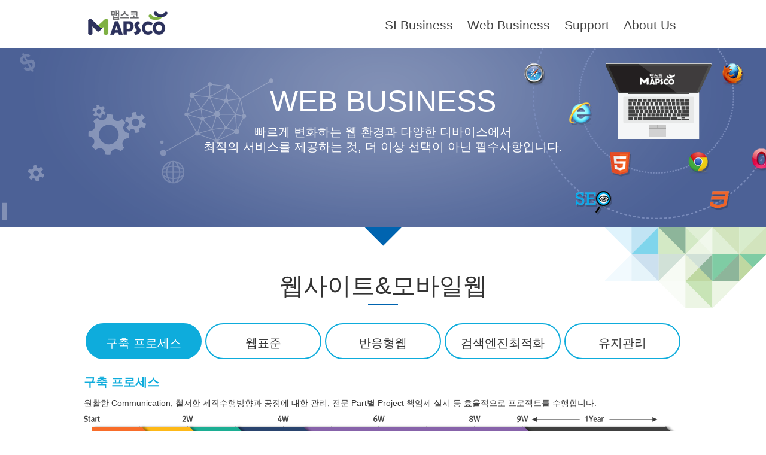

--- FILE ---
content_type: text/html;charset=utf-8
request_url: http://mapsco.kr:84/web-business.jsp
body_size: 16265
content:


<!doctype html>
<html xmlns="http://www.w3.org/1999/xhtml" lang="ko" xml:lang="ko">
<head>
    <title>Web Business | 맵스코</title>
    <meta name="description" content="맵스코는 웹표준, 반응형웹 기술을 적용한 홈페이지 구축 전문기업입니다.">
    <link rel="canonical" href="http://www.mapsco.kr/web-business.jsp">
    
    <meta name="keywords" content="전자출결, 수출지원기반활용사업, 디자인개발, 고성장기업 수출역량강화사업, 대학정보시스템, SI, ITS Framework, LMS, 전자출결, 홈페이지제작, 기업홈페이지, 반응형웹, IT컨설팅, VOC">
    
    <meta charset="utf-8">
    <meta http-equiv="X-UA-Compatible" content="IE=edge,chrome=1">
    <meta name="viewport" content="width=device-width,initial-scale=1.0,minimum-scale=1.0,maximum-scale=1.0,user-scalable=no">
    <meta name="format-detection" content="telephone=no,address=no,email=no">
    <meta property="og:type" content="website">
    <meta property="og:title" content="맵스코">
    <meta property="og:description" content="맵스코는 대학정보시스템, 전자출결, LMS, 학사,행정 등 웹표준, 반응형웹 기술을 적용한 SI시스템, 홈페이지 구축 전문기업입니다.">
    <meta property="og:image" content="http://www.mapsco.kr/images/common/h1_logo.png">
    <meta property="og:url" content="http://www.mapsco.kr">
    <link rel="shortcut icon" type="image/x-icon" href="images/common/img_logo_icon.png">
    <link rel="stylesheet" href="style.css">
    <!--[if lt IE 9]><link rel="stylesheet" href="css/ie8.css"><![endif]-->
    <script src="js/jquery.js"></script>
    <script src="js/default.js"></script>
    <script>
        if(!wcs_add) var wcs_add = {};
        wcs_add['wa'] = '794f88edf01bdc';
        wcs_do();
    </script>
</head>
<body class="web-business">
    <div id="u_skip">
    <div id="u_skip">
        <a href="#lnb"><span>메뉴 영역으로 바로가기</span></a>
        <a href="#content"><span>본문 영역으로 바로가기</span></a>
    </div></div>
    <div id="wrap">
        <header>
            <div class="header_wrap">
                <h1><a href="main.jsp" title="홈으로"><span>맵스코</span></a></h1>
                <a href="#a" class="hambuger_navi"><span>메뉴보기</span></a>
                <nav id="lnb">
                    <ul>
                        <li class="m01"><a href="/si-business.jsp" class="bgbt"><span>SI Business</span></a>
                            <ul>
                                <li><a href="/si-business.jsp#solution">솔루션</a></li>
                                <li><a href="/si-business.jsp#system-integration">시스템통합(SI)</a></li>
                                <!--li><a href="/si-business.jsp#it-outsourcing">IT아웃소싱</a></li-->
                                <li><a href="/si-business.jsp#it-consulting">IT컨설팅</a></li>
                                <li><a href="/si-business.jsp#key-achievements">주요사업실적</a></li>
                            </ul>
                        </li>
                        <li class="m02"><a href="/web-business.jsp" class="bgbt"><span>Web Business</span></a>
                            <ul>
                                <!--li><a href="/web-business.jsp#GE2016">수출지원기반활용사업</a></li>
                                <li><a href="/web-business.jsp#web-mobileweb">웹사이트&amp;모바일웹</a></li>
                                <li><a href="/web-business.jsp#mobileapp">모바일앱</a></li>
                                <li><a href="/web-business.jsp#portfolio">포트폴리오</a></li-->
                            </ul>
                        </li>
                        <li class="m03"><a href="/support.jsp" class="bgbt"><span>Support</span></a>
                            <ul><li><a href="/support.jsp">라이센스발급</a></li>
                                <!--li><a href="/communication.jsp#notice">공지사항</a>
                                <li><a href="/communication.jsp#education-news">교육뉴스</a></li>
                                <li><a href="/communication.jsp#request">온라인상담</a></li-->
                            </ul>
                        </li>
                        <li class="m04"><a href="/about-us.jsp" class="bgbt"><span>About Us</span></a>
                            <ul>
                                <li><a href="/about-us.jsp#introduction">맵스코는?</a></li>
                                <li><a href="/about-us.jsp#organization">조직</a></li>
                                <li><a href="/about-us.jsp#client">고객사</a></li>
                                <li><a href="/about-us.jsp#recruitment-guide ">채용안내</a></li>
                                <li><a href="/about-us.jsp#contact-us">오시는길</a></li>
                            </ul>
                        </li>
                        <!--li class="m04"><a href="http://helpdesk.mapsco.kr" class="bgbt"><span>Help Desk</span></a>
                        </li-->
                    </ul></nav>
            </div>
        </header>
        <div id="container">
            <section class="spot">
                <h2>WEB BUSINESS</h2>
                <p class="description">빠르게 변화하는 웹 환경과 다양한 디바이스에서<br>최적의 서비스를 제공하는 것, 더 이상 선택이 아닌 필수사항입니다.</p>
            </section>            
            <section id="content">
        <!--        <article class="content_group" id="GE2016">
                    <div class="content_header">
                        <h3>수출지원기반활용사업</h3>
                    </div>
                    <div class="content_body">
                        <p class="box01">
                            <span class="title">2018년 수출지원기반활용사업에 선정된 기업분들께 축하의 말씀을 드립니다.</span>
                            맵스코는 중소기업진흥공단으로부터 우수한 역량을 인정받아 <span class="fwB">외국어홈페이지 제작 전문 수행기관</span>으로 선정되었습니다.<br>
                            참여기업과 함께 성장 할 수 있는 전략적 파트너가 되고 싶습니다. 다양한 경험과 노하우, 기술을 보유한 전문가의 손에 맡겨 주십시오.
                        </p>
                        <img src="images/cont_ge2016_01.png" alt="추진전략" usemap="#imgmap_ge2016_01">
                        <map name="imgmap_ge2016_01">
                            <area shape="rect" coords="0,456,384,851" href="/web-business.jsp?wm=m01#web-mobileweb" title="구축 프로세스 더보기">
                            <area shape="rect" coords="384,456,767,851" href="/web-business.jsp?wm=m02#web-mobileweb" title="웹표준 더보기">
                            <area shape="rect" coords="767,456,1151,851" href="/web-business.jsp?wm=m04#web-mobileweb" title="검색엔진최적화 더보기">
                            <area shape="rect" coords="1151,456,1535,851" href="/web-business.jsp?wm=m05#web-mobileweb" title="유지관리 더보기">
                        </map>
                    </div>
                </article> -->
                <article class="content_group" id="web-mobileweb">
                    <div class="content_header">
                        <h3>웹사이트&amp;모바일웹</h3>
                    </div>
                    <div class="content_body">
                        <ul class="tab_cont m01">
                            <li class="m01"><a href="#a" class="bgbt">구축 프로세스</a>
                                <div class="cont">
                                    <h4>구축 프로세스</h4>
                                    <p>원활한 Communication, 철저한 제작수행방향과 공정에 대한 관리, 전문 Part별 Project 책임제 실시 등 효율적으로 프로젝트를 수행합니다.</p>
                                    <img src="images/cont_web-mobileweb_m01.png" alt="수행 프로세스">
                                </div>
                            </li>
                            <li class="m02"><a href="#a" class="bgbt">웹표준</a>
                                <div class="cont">
                                    <h4>웹표준</h4>
                                    <p>W3C 웹표준 권고안을 준수하여 누구나, 어떤 환경에서나 이용 하기 쉬운 웹사이트를 구축합니다.</p>
                                    <img src="images/cont_web-mobileweb_m02.png" alt="웹표준 개요">
                                </div>
                            </li>
                            <li class="m03"><a href="#a" class="bgbt">반응형웹</a>
                                <div class="cont">
                                    <h4>반응형 웹 <span>(Responsive web)</span></h4>
                                    <p>단 한번의 개발과 하나의 소스로 다양한 IT 기기에서 최적화된 UI로 서비스 합니다.</p>
                                    <img src="images/cont_web-mobileweb_m03.png" alt="반응형웹 예시">
                                </div>
                            </li>
                            <li class="m04"><a href="#a" class="bgbt">검색엔진최적화</a>
                                <div class="cont">
                                    <h4>검색엔진최적화 <span>(SEO, Search Engine Optimization)</span></h4>
                                    <p>검색엔진최적화(SEO)와 지속적인 검색엔진 모니터링으로 홍보효과 극대화 합니다.</p>
                                    <img src="images/cont_web-mobileweb_m04.png" alt="검색엔진최적화 개요">
                                </div>
                            </li>
                            <li class="m05"><a href="#a" class="bgbt">유지관리</a>
                                <div class="cont">
                                    <h4>유지관리</h4>
                                    <p>상시 모니터링을 통한 지속적인 홍보 최적화 지원과 시스템을 통한 체계적인 유지관리를 수행합니다.</p>
                                    <img src="images/cont_web-mobileweb_m05.png" alt="유지관리 체계">
                                </div>
                            </li>
                        </ul>
                    </div>
                </article>
                <!--article class="content_group" id="mobileapp">
                    <div class="content_header">
                        <h3>모바일앱</h3>
                    </div>
                    <div class="content_body">
                        내용영역
                    </div>
                </article>
                <article class="content_group" id="portfolio">
                    <div class="content_header">
                        <h3>포트폴리오</h3>
                    </div>
                    <div class="content_body">
                        내용영역
                    </div>
                </article-->
            </section>
            <!--<section class="spot_main02">
                <article class="main03">
                    <div class="deco"></div>
                    <div class="description">
                        <a href="web-business.jsp" title="2018년 수출지원기반활용사업 디자인개발 수행기관 선정">
                            <p>
                                2018년도 수출지원기반활용사업<br>디자인개발 수행기관 선정<br>
                                Web &amp; Mobile 외국어 홈페이지 제작<br>
                                해외마케팅활동에 효율적이고 수요자 중심의 편리한 홈페이지를 구축으로<br>고성장기업의 해외진출기반 구축 및 해외시장 확대를 지원합니다.
                            <p>
                        </a>
                    </div>
                </article> 
                <article class="main02">
                    <p class="description">
                        main02
                    </p>
                </article> 
                <article class="main01">
                    <p class="description">
                        main01
                    </p>
                </article>
            </section>-->
        </div>
        <footer>
            <div class="footer_section1">
                <nav class="fnb">
                    <ul>
                        <li class="m01"><a href="/si-business.jsp" class="bgbt"><span>SI Business</span></a>
                            <ul>
                                <li><a href="/si-business.jsp#solution">솔루션</a></li>
                                <li><a href="/si-business.jsp#system-integration">시스템통합(SI)</a></li>
                                <!--li><a href="/si-business.jsp#it-outsourcing">IT아웃소싱</a></li-->
                                <li><a href="/si-business.jsp#it-consulting">IT컨설팅</a></li>
                                <li><a href="/si-business.jsp#key-achievements">주요사업실적</a></li>
                            </ul>
                        </li>
                        <li class="m02"><a href="/web-business.jsp" class="bgbt"><span>Web Business</span></a>
                            <ul>
                                <!--li><a href="/web-business.jsp#GE2016">수출지원기반활용사업</a></li>
                                <li><a href="/web-business.jsp#web-mobileweb">웹사이트&amp;모바일웹</a></li>
                                <li><a href="/web-business.jsp#mobileapp">모바일앱</a></li>
                                <li><a href="/web-business.jsp#portfolio">포트폴리오</a></li-->
                            </ul>
                        </li>
                        <li class="m03"><a href="/support.jsp" class="bgbt"><span>Support</span></a>
                            <ul><li><a href="/support.jsp">라이센스발급</a></li>
                                <!--li><a href="/communication.jsp#notice">공지사항</a>
                                <li><a href="/communication.jsp#education-news">교육뉴스</a></li>
                                <li><a href="/communication.jsp#request">온라인상담</a></li-->
                            </ul>
                        </li>
                        <li class="m04"><a href="/about-us.jsp" class="bgbt"><span>About Us</span></a>
                            <ul>
                                <li><a href="/about-us.jsp#introduction">맵스코는?</a></li>
                                <li><a href="/about-us.jsp#organization">조직</a></li>
                                <li><a href="/about-us.jsp#client">고객사</a></li>
                                <li><a href="/about-us.jsp#recruitment-guide ">채용안내</a></li>
                                <li><a href="/about-us.jsp#contact-us">오시는길</a></li>
                            </ul>
                        </li>
                        <!--li class="m04"><a href="http://helpdesk.mapsco.kr" class="bgbt"><span>Help Desk</span></a>
                        </li-->
                    </ul></nav>
            </div>
            <div class="footer_section2">
                <div class="footer_address">
                    <address>
                        <span class="address">부산광역시 해운대구 선수촌로207번길 11-18 (반여동)</span>
                        <span class="tel">TEL 051-552-1338 <span>FAX 051-552-1339</span></span>
                        <span class="copyright">MAPSCO Co., Ltd. ⓒ All rights reserved.</span>
                    </address></div>
            </div>
        </footer>
    </div>
    <a href="#a" class="back_to_top" title="위로"><span>Back to Top</span></a>
</body>
</html>

--- FILE ---
content_type: text/css
request_url: http://mapsco.kr:84/style.css
body_size: 155
content:
@charset "utf-8";


@import url("css/common.css");
@import url("css/layout.css");
@import url("css/contents.css");
@import url("css/resolution.css");

--- FILE ---
content_type: text/css
request_url: http://mapsco.kr:84/css/common.css
body_size: 19950
content:
@charset "utf-8";

/* 작성자 :  KHJ 20160501 */




/* Type Selector Definition */

html,body,div,dl,dt,dd,ul,ol,li,h1,h2,h3,h4,h5,h6,pre,code,form,fieldset,legend,textarea,p,blockquote,th,td,input,select,textarea,button{margin:0;padding:0}
header,footer,section,aside,nav,article,div{display:block}
form,fieldset,img,a{border:0 none}
address,caption,cite,code,dfn,em,var{font-style:normal;font-weight:400}
h1,h2,h3,h4,h5,h6{font-weight:400;font-size:100%}
dl,ul,ol,menu,li{list-style:none}
blockquote, q{quotes: none}
blockquote:before, blockquote:after,q:before, q:after{content:'';content:none}
input,select,textarea,button,img{vertical-align:middle}
button{border:0 none;background-color:transparent;cursor:pointer}
body,pre{font-size:14px;font-family:Nanum Barun Gothic,'나눔바른고딕','맑은 고딕',Malgun Gothic,'돋움',Dotum,Helvetica,Arial,sans-serif;color:#333;font-weight:400;word-break:keep-all}
input,button{line-height:100%}
iframe{overflow:hidden}
input[type='submit']{padding:0 5px;height:24px}
input[type='text'],input[type='password']{background-color:#ffffff;border:solid 1px #dedede;padding:3px;color:#333;height:16px}
input[type='file']{background-color:#ffffff;border:solid 1px #dedede;padding:3px 3px 0 3px;color:#555;line-height:100%;height:20px}
input[type='radio'],input[type='checkbox']{border:0 !important;margin:1px !important;padding:2px !important;height:12px}
input[type='radio'] {font-weight:700}
input[readonly='readonly']{background-color:#eeeeee}
input:disabled {background-color:#eeeeee}
label{cursor:pointer}
select{border:1px solid #b6b6b6;height:24px}
textarea{padding:3px 3px 0;border:1px solid #dedede;line-height:20px}

p{line-height:160%}

a,a:active,a:hover,a:focus{color:inherit;text-decoration:none}


/* Accessibility */
#accessibility,hr,legend,caption,.hide{visibility:hidden;overflow:hidden;position:absolute;width:0;height:0;font-size:0;line-height:0}
hr{clear:both !important}

/* Special Class Selector */
.fr{float:right !important}
.fl{float:left !important}
.fl_none{float:none !important}
.clear{clear:both !important}
.fwB{font-weight:700 !important}
.fwN{font-weight:400 !important}
.tLeft{text-align:left !important}
.tCenter{text-align:center !important}
.tRight{text-align:right !important}
.tJustify{text-align:justify !important}
.dpNone{display:none !important}
.dpBlock{display:block !important}
.dpInline{display:inline !important}
.dpInlineB{display:inline-block !important}
.bgNone{background:none !important}
.bgcolorNone{background-color:transparent !important}
.mCenter{margin:0 auto !important}
.ofHidden{overflow:hidden !important}
.ofAuto{overflow:auto !important}
.cursorP{cursor:pointer !important}
.cursorD{cursor:default !important}
.wrap{word-wrap:break-word;word-break:break-all !important}
.nowrap{white-space:nowrap !important}
.italic{font-style:italic !important}
.tDec{text-decoration: underline !important}

.color_red{color:#ff0000 !important}
.color_or{color:#CC3300 !important}
.color_green{color:#0faa64 !important}
.color_blue{color: #2347e2 !important}
.color_sky{color: #03b1ea !important}
.color_violet{color:#6d35ce !important}
.color_brown{color:#99592b !important}
.color_gray{color:#666666 !important}
.color_black{color:#000000 !important}
.color_white{color:#ffffff !important}


.bg_color_red{background-color:#ffeef0 !important}
.bg_color_or{background-color:#fef6ed !important}
.bg_color_green{background-color:#eafff4 !important}
.bg_color_blue{background-color:#e7eaff !important}
.bg_color_sky{background-color:#d9fffe !important}
.bg_color_gray{background-color:#efefef !important}
.bg_color_black{background-color:#000000 !important}
.bg_color_white{background-color:#fff !important}

.line_height16 {line-height:16px !important}
.line_height18 {line-height:18px !important}
.line_height20 {line-height:20px !important}
.line_height22 {line-height:22px !important}
.line_height24 {line-height:24px !important}
.line_height26 {line-height:26px !important}
.line_height28 {line-height:28px !important}
.line_height30 {line-height:30px !important}
.line_height100p {line-height:100% !important}
.line_height130p {line-height:130% !important}
.line_height160p {line-height:160% !important}

.letter_0{letter-spacing:0 !important}
.letter_1{letter-spacing:-1px !important}
.letter_2{letter-spacing:-2px !important}

.fs_8{font-size:8px !important}
.fs_9{font-size:9px !important}
.fs_10{font-size:10px !important}
.fs_11{font-size:11px !important}
.fs_12{font-size:12px !important}
.fs_13{font-size:13px !important}
.fs_14{font-size:14px !important}
.fs_15{font-size:15px !important}
.fs_16{font-size:16px !important}
.fs_18{font-size:18px !important}
.fs_20{font-size:20px !important}
.fs_24{font-size:24px !important}
.fs_25{font-size:25px !important}
.fs_26{font-size:26px !important}
.fs_28{font-size:28px !important}

.tIndent_16{padding-left:16px;text-indent:-16px}

/* width */
.w_auto{width:auto !important}
.w_5{width:5px !important}
.w_8{width:8px !important}
.w_10{width:10px !important}
.w_13{width:13px !important}
.w_15{width:15px !important}
.w_20{width:20px !important}
.w_25{width:25px !important}
.w_30{width:30px !important}
.w_40{width:40px !important}
.w_45{width:45px !important}
.w_50{width:50px !important}
.w_51{width:51px !important}
.w_55{width:55px !important}
.w_56{width:56px !important}
.w_60{width:60px !important}
.w_61{width:61px !important}
.w_62{width:62px !important}
.w_65{width:65px !important}
.w_66{width:66px !important}
.w_69{width:69px !important}
.w_70{width:70px !important}
.w_71{width:71px !important}
.w_72{width:72px !important}
.w_74{width:74px !important}
.w_75{width:75px !important}
.w_77{width:77px !important}
.w_78{width:78px !important}
.w_80{width:80px !important}
.w_81{width:81px !important}
.w_82{width:82px !important}
.w_83{width:83px !important}
.w_84{width:84px !important}
.w_85{width:85px !important}
.w_86{width:86px !important}
.w_87{width:87px !important}
.w_90{width:90px !important}
.w_91{width:91px !important}
.w_92{width:92px !important}
.w_93{width:93px !important}
.w_94{width:94px !important}
.w_100{width:100px !important}
.w_105{width:105px !important}
.w_110{width:110px !important}
.w_111{width:111px !important}
.w_112{width:112px !important}
.w_113{width:113px !important}
.w_114{width:114px !important}
.w_120{width:120px !important}
.w_121{width:121px !important}
.w_128{width:128px !important}
.w_130{width:130px !important}
.w_135{width:135px !important}
.w_137{width:137px !important}
.w_138{width:138px !important}
.w_139{width:139px !important}
.w_140{width:140px !important}
.w_144{width:144px !important}
.w_148{width:148px !important}
.w_150{width:150px !important}
.w_153{width:153px !important}
.w_155{width:155px !important}
.w_160{width:160px !important}
.w_162{width:162px !important}
.w_169{width:169px !important}
.w_170{width:170px !important}
.w_176{width:176px !important}
.w_180{width:180px !important}
.w_182{width:182px !important}
.w_187{width:187px !important}
.w_190{width:190px !important}
.w_191{width:191px !important}
.w_200{width:200px !important}
.w_203{width:203px !important}
.w_210{width:210px !important}
.w_215{width:215px !important}
.w_220{width:220px !important}
.w_222{width:222px !important}
.w_224{width:224px !important}
.w_230{width:230px !important}
.w_232{width:232px !important}
.w_235{width:235px !important}
.w_240{width:240px !important}
.w_245{width:245px !important}
.w_250{width:250px !important}
.w_260{width:260px !important}
.w_270{width:270px !important}
.w_280{width:280px !important}
.w_300{width:300px !important}
.w_310{width:310px !important}
.w_318{width:318px !important}
.w_320{width:320px !important}
.w_332{width:332px !important}
.w_335{width:335px !important}
.w_337{width:337px !important}
.w_340{width:340px !important}
.w_346{width:346px !important}
.w_350{width:350px !important}
.w_352{width:352px !important}
.w_360{width:360px !important}
.w_370{width:370px !important}
.w_376{width:376px !important}
.w_377{width:377px !important}
.w_388{width:388px !important}
.w_390{width:390px !important}
.w_400{width:400px !important}
.w_410{width:410px !important}
.w_420{width:420px !important}
.w_430{width:430px !important}
.w_450{width:450px !important}
.w_454{width:454px !important}
.w_460{width:460px !important}
.w_490{width:490px !important}
.w_498{width:498px !important}
.w_500{width:500px !important}
.w_502{width:502px !important}
.w_505{width:505px !important}
.w_510{width:510px !important}
.w_518{width:518px !important}
.w_520{width:520px !important}
.w_522{width:522px !important}
.w_528{width:528px !important}
.w_529{width:529px !important}
.w_530{width:530px !important}
.w_532{width:532px !important}
.w_534{width:534px !important}
.w_535{width:535px !important}
.w_540{width:540px !important}
.w_541{width:541px !important}
.w_550{width:550px !important}
.w_555{width:555px !important}
.w_560{width:560px !important}
.w_565{width:565px !important}
.w_568{width:568px !important}
.w_569{width:569px !important}
.w_570{width:570px !important}
.w_573{width:573px !important}
.w_575{width:575px !important}
.w_580{width:580px !important}
.w_590{width:590px !important}
.w_596{width:596px !important}
.w_600{width:600px !important}
.w_610{width:610px !important}
.w_612{width:612px !important}
.w_615{width:615px !important}
.w_622{width:622px !important}
.w_632{width:632px !important}
.w_635{width:635px !important}
.w_640{width:640px !important}
.w_642{width:642px !important}
.w_650{width:650px !important}
.w_651{width:651px !important}
.w_660{width:660px !important}
.w_690{width:690px !important}
.w_698{width:698px !important}
.w_700{width:700px !important}
.w_708{width:708px !important}
.w_710{width:710px !important}
.w_712{width:712px !important}
.w_718{width:718px !important}
.w_720{width:720px !important}
.w_750{width:750px !important}
.w_1000{width:1000px !important}

.w_10p{width:10% !important}
.w_12p{width:12% !important}
.w_15p{width:15% !important}
.w_18p{width:18% !important}
.w_20p{width:20% !important}
.w_22p{width:22% !important}
.w_23p{width:23% !important}
.w_25p{width:25% !important}
.w_30p{width:30% !important}
.w_38p{width:38% !important}
.w_35p{width:35% !important}
.w_40p{width:40% !important}
.w_49p{width:49% !important}
.w_50p{width:50% !important}
.w_60p{width:60% !important}
.w_65p{width:65% !important}
.w_68p{width:68% !important}
.w_70p{width:70% !important}
.w_75p{width:75% !important}
.w_80p{width:80% !important}
.w_85p{width:85% !important}
.w_90p{width:90% !important}
.w_93p{width:93% !important}
.w_95p{width:95% !important}
.w_96p{width:96% !important}
.w_97p{width:97% !important}
.w_98p{width:98% !important}
.w_99p{width:99% !important}
.w_100p{width:100% !important}

/* height */
.h_0{height:0 !important}
.h_1{height:1px !important}
.h_2{height:2px !important}
.h_5{height:5px !important}
.h_10{height:10px !important}
.h_15{height:15px !important}
.h_18{height:18px !important}
.h_20{height:20px !important}
.h_25{height:25px !important}
.h_30{height:30px !important}
.h_35{height:35px !important}
.h_40{height:40px !important}
.h_45{height:45px !important}
.h_50{height:50px !important}
.h_60{height:60px !important}
.h_68{height:68px !important}
.h_70{height:70px !important}
.h_72{height:72px !important}
.h_75{height:75px !important}
.h_80{height:80px !important}
.h_85{height:85px !important}
.h_88{height:88px !important}
.h_90{height:90px !important}
.h_97{height:97px !important}
.h_100{height:100px !important}
.h_110{height:110px !important}
.h_120{height:120px !important}
.h_130{height:130px !important}
.h_135{height:135px !important}
.h_140{height:140px !important}
.h_150{height:150px !important}
.h_160{height:160px !important}
.h_170{height:170px !important}
.h_180{height:180px !important}
.h_190{height:190px !important}
.h_200{height:200px !important}
.h_220{height:220px !important}
.h_240{height:240px !important}
.h_258{height:258px !important}
.h_260{height:260px !important}
.h_300{height:300px !important}
.h_370{height:370px !important}
.h_400{height:400px !important}
.h_500{height:500px !important}
.h_530{height:530px !important}
.h_540{height:540px !important}
.h_600{height:600px !important}
.h_612{height:612px !important}
.h_630{height:630px !important}
.h_650{height:650px !important}
.h_670{height:670px !important}
.h_700{height:700px !important}
.h_800{height:800px !important}
.h_900{height:900px !important}
.h_950{height:950px !important}
.h_1000{height:1000px !important}

.h_100p{height:100% !important}

/* margin */
.m_center{margin:0 auto !important}
.m_0{margin:0px !important}
.m_5{margin:5px !important}
.m_10{margin:10px !important}
.m_25{margin:25px !important}

.mt_0{margin-top:0 !important}
.mt_1{margin-top:1px !important}
.mt_2{margin-top:2px !important}
.mt_3{margin-top:3px !important}
.mt_4{margin-top:4px !important}
.mt_5{margin-top:5px !important}
.mt_6{margin-top:6px !important}
.mt_7{margin-top:7px !important}
.mt_8{margin-top:8px !important}
.mt_9{margin-top:9px !important}
.mt_10{margin-top:10px !important}
.mt_12{margin-top:12px !important}
.mt_15{margin-top:15px !important}
.mt_20{margin-top:20px !important}
.mt_22{margin-top:22px !important}
.mt_25{margin-top:25px !important}
.mt_30{margin-top:30px !important}
.mt_34{margin-top:34px !important}
.mt_35{margin-top:35px !important}
.mt_40{margin-top:40px !important}
.mt_45{margin-top:45px !important}
.mt_50{margin-top:50px !important}
.mt_55{margin-top:55px !important}
.mt_70{margin-top:70px !important}
.mt_80{margin-top:70px !important}

.mr_0{margin-right:0 !important}
.mr_1{margin-right:1px !important}
.mr_2{margin-right:2px !important}
.mr_3{margin-right:3px !important}
.mr_4{margin-right:4px !important}
.mr_5{margin-right:5px !important}
.mr_6{margin-right:6px !important}
.mr_8{margin-right:8px !important}
.mr_10{margin-right:10px !important}
.mr_13{margin-right:13px !important}
.mr_15{margin-right:15px !important}
.mr_20{margin-right:20px !important}
.mr_30{margin-right:30px !important}
.mr_50{margin-right:50px !important}
.mr_100{margin-right:100px !important}
.mr_200{margin-right:200px !important}
.mr_300{margin-right:300px !important}
.mr_400{margin-right:400px !important}
.mr_500{margin-right:500px !important}
.mr_600{margin-right:600px !important}
.mr_700{margin-right:700px !important}
.mr_800{margin-right:800px !important}


.mb_0{margin-bottom:0 !important}
.mb_1{margin-bottom:1px !important}
.mb_2{margin-bottom:2px !important}
.mb_5{margin-bottom:5px !important}
.mb_10{margin-bottom:10px !important}
.mb_15{margin-bottom:15px !important}
.mb_20{margin-bottom:20px !important}
.mb_25{margin-bottom:25px !important}
.mb_30{margin-bottom:30px !important}
.mb_40{margin-bottom:40px !important}
.mb_50{margin-bottom:50px !important}
.mb_60{margin-bottom:60px !important}
.mb_70{margin-bottom:70px !important}

.ml_0{margin-left:0 !important}
.ml_1{margin-left:1px !important}
.ml_2{margin-left:2px !important}
.ml_3{margin-left:3px !important}
.ml_4{margin-left:4px !important}
.ml_5{margin-left:5px !important}
.ml_6{margin-left:6px !important}
.ml_7{margin-left:7px !important}
.ml_8{margin-left:8px !important}
.ml_10{margin-left:10px !important}
.ml_11{margin-left:11px !important}
.ml_15{margin-left:15px !important}
.ml_16{margin-left:16px !important}
.ml_17{margin-left:17px !important}
.ml_20{margin-left:20px !important}
.ml_30{margin-left:30px !important}
.ml_32{margin-left:32px !important}
.ml_35{margin-left:35px !important}
.ml_40{margin-left:40px !important}
.ml_45{margin-left:45px !important}
.ml_50{margin-left:50px !important}
.ml_60{margin-left:60px !important}
.ml_70{margin-left:70px !important}
.ml_80{margin-left:80px !important}
.ml_90{margin-left:90px !important}
.ml_100{margin-left:100px !important}
.ml_144{margin-left:144px !important}
.ml_170{margin-left:170px !important}
.ml_200{margin-left:200px !important}
.ml_215{margin-left:215px !important}
.ml_390{margin-left:390px !important}
.ml_380{margin-left:380px !important}

/* padding */
.p_0{padding:0 !important}
.p_5{padding:5px !important}
.p_8{padding:8px !important}
.p_10{padding:10px !important}
.p_11{padding:11px !important}
.p_20{padding:20px !important}

.pt_0{padding-top:0 !important}
.pt_2{padding-top:2px !important}
.pt_3{padding-top:3px !important}
.pt_5{padding-top:5px !important}
.pt_6{padding-top:6px !important}
.pt_8{padding-top:8px !important}
.pt_10{padding-top:10px !important}
.pt_11{padding-top:11px !important}
.pt_13{padding-top:13px !important}
.pt_15{padding-top:15px !important}
.pt_20{padding-top:20px !important}
.pt_25{padding-top:25px !important}
.pt_30{padding-top:30px !important}
.pt_35{padding-top:30px !important}
.pt_40{padding-top:40px !important}
.pt_44{padding-top:44px !important}
.pt_46{padding-top:46px !important}
.pt_50{padding-top:50px !important}
.pt_60{padding-top:60px !important}
.pt_72{padding-top:72px !important}
.pt_75{padding-top:75px !important}
.pt_75{padding-top:75px !important}
.pt_80{padding-top:80px !important}
.pt_90{padding-top:90px !important}
.pt_100{padding-top:100px !important}
.pt_105{padding-top:105px !important}
.pt_199{padding-top:199px !important}
.pt_488{padding-top:488px !important}
.pt_490{padding-top:490px !important}

.pr_2{padding-right:2px !important}
.pr_3{padding-right:3px !important}
.pr_4{padding-right:4px !important}
.pr_5{padding-right:5px !important}
.pr_10{padding-right:10px !important}
.pr_11{padding-right:11px !important}
.pr_15{padding-right:15px !important}
.pr_20{padding-right:20px !important}
.pr_28{padding-right:28px !important}
.pr_30{padding-right:30px !important}

.pb_0{padding-bottom:0 !important}
.pb_2{padding-bottom:2px !important}
.pb_3{padding-bottom:3px !important}
.pb_5{padding-bottom:5px !important}
.pb_10{padding-bottom:10px !important}
.pb_16{padding-bottom:16px !important}
.pb_20{padding-bottom:20px !important}
.pb_25{padding-bottom:25px !important}
.pb_30{padding-bottom:30px !important}
.pb_35{padding-bottom:35px !important}
.pb_90{padding-bottom:90px !important}
.pb_492{padding-bottom:492px !important}
.pb_593{padding-bottom:593px !important}

.pl_0{padding-left:0 !important}
.pl_2{padding-left:2px !important}
.pl_3{padding-left:3px !important}
.pl_5{padding-left:5px !important}
.pl_10{padding-left:10px !important}
.pl_14{padding-left:14px !important}
.pl_12{padding-left:12px !important}
.pl_15{padding-left:15px !important}
.pl_20{padding-left:20px !important}
.pl_22{padding-left:22px !important}
.pl_25{padding-left:25px !important}
.pl_30{padding-left:30px !important}
.pl_35{padding-left:35px !important}
.pl_40{padding-left:40px !important}
.pl_80{padding-left:80px !important}
.pl_85{padding-left:85px !important}
.pl_90{padding-left:90px !important}
.pl_97{padding-left:97px !important}
.pl_100{padding-left:100px !important}
.pl_120{padding-left:120px !important}
.pl_264{padding-left:264px !important}
.pl_292{padding-left:292px !important}
.pl_390{padding-left:390px !important}
.pl_410{padding-left:410px !important}
.pl_417{padding-left:417px !important}
.pl_475{padding-left:475px !important}
.pl_492{padding-left:492px !important}
.pl_500{padding-left:500px !important}
.pl_593{padding-left:593px !important}

/* border */
.b_0{border:0 !important}
.b_1{border:1px solid #000 !important}
.bt_0{border-top:0 !important}
.br_0{border-right:0 !important}
.bb_0{border-bottom:0 !important}
.bl_0{border-left:0 !important}

--- FILE ---
content_type: text/css
request_url: http://mapsco.kr:84/css/layout.css
body_size: 6395
content:
@charset "utf-8";

/* hidden */
#u_skip,h1 span,.hambuger_navi,.hambuger_navi span{display:none}
/* hidden */

.header_wrap,.content_header,.content_body,.fnb,.footer_address{position: relative; width: 100%; max-width: 1000px;min-width:300px;margin:0 auto}

html{overflow-y:scroll}
/*
body{position: relative;background-color:#ffffff;padding-top:80px}
*/
body{position: relative;background-color:#ffffff}

#wrap{position:relative;overflow:hidden}
/*
header{position:fixed;z-index:888;width:100%;height:70px;padding:10px 0 0 0;margin-top:-80px;background-color:#FFF;box-shadow: 0 3px 2px rgba(0, 0, 0, 0.2)}
*/
header{z-index:888;width:100%;height:70px;padding:10px 0 0 0;background-color:#FFF;box-shadow: 0 3px 2px rgba(0, 0, 0, 0.2)}


h1{display:inline-block}
h1 a{display:block;width:145px;height:55px;background:url(../images/common/h1_logo.png) no-repeat 50% 50%;}

#lnb{float:right;margin-top:10px}
#lnb a{color:#444}
#lnb li{display:inline-block}
#lnb .bgbt{display:block;padding:10px;font-size:21px;font-weight:400}
#lnb li ul{position:absolute;left:0;top:270px;display:none;text-align:center;width:100%}
#lnb li ul li{overflow:hidden;display:inline-block;padding:8px}
#lnb li ul li a{display:block;width:160px;height:35px;padding-top:15px;background-color:rgba(0,0,0,0.7);border:1px solid #000;color:#FFF;font-size:18px;border-radius:5px;box-shadow: 2px 2px 5px rgba(0, 0, 0, 0.4)}
#lnb .m01 li a{background-color:rgba(8,43,121,0.7);border-color:rgba(8,43,121,1)}
#lnb .m02 li a{width:250px;background-color:rgba(253,100,70,1);border-color:rgba(253,100,70,1)}

.si-business #lnb .m01 ul,.web-business #lnb .m02 ul{display:block}

.communication #lnb .m03 ul{display:block}
.about-us #lnb .m04 ul{display:block}

.spot,.spot article{height:300px;color:#FFF;text-align:center;background-repeat:no-repeat;background-position:50% 100%;background-size:auto 100%}
.spot h2{display:block;font-size:50px;padding-top:60px}
.spot .description{display:block;font-size:20px;padding-top:10px;line-height:25px}

.si-business .spot{background-color:#516fc4;background-image:url(../images/bg_spot_si-business.png)}
.web-business .spot{background-color:#4c6196;background-image:url(../images/bg_spot_web-business.png)}
.communication .spot{background-color:#01bebc;background-image:url(../images/bg_spot_communication.png)}
.about-us .spot{background-color:#00acdb;background-image:url(../images/bg_spot_about-us.png)}

.error .spot{height:200px;background:url(../images/bg_spot_main03.png) repeat-x 50% 100%;background-color:#0064b1;background-size:auto 300px}

#content > article:nth-of-type(even){background:#e6f6fd}
.main #content > article:nth-of-type(even){background:#f2f4ef}


#container{clear:both;overflow:hidden}
#content{position:relative;overflow:visible}

.main #container{text-align:center}

.content_group{padding:0 20px}
#content > article:nth-of-type(odd){background:url(../images/common/bg_content_body.png) no-repeat 100% 0,url(../images/common/bg_content_body2.png) no-repeat 0 100%}
.content_header{text-align:center}
#content > article:nth-of-type(odd) .content_header{background:url(../images/common/bg_content_header.png) no-repeat 50% 0}
.content_header h3{padding:70px 0 5px 0;margin-bottom:30px;font-size:40px;background:url(../images/common/h3.png) no-repeat 50% 100%}
.content_header span{display:block;overflow:hidden;max-width:700px;font-size:24px;line-height:35px;color:#555;padding:0 0 30px 0;margin:0 auto}


.main #content > article:nth-of-type(odd){background:url(../images/common/bg_content_body_main.png) no-repeat 100% 0,url(../images/common/bg_content_body2_main.png) no-repeat 0 100%}
.main #content > article:nth-of-type(odd) .content_header{background:url(../images/common/bg_content_header_main.png) no-repeat 50% 0}
.main .content_header h3{background:url(../images/common/h3_main.png) no-repeat 50% 100%}


.content_body{position: relative;overflow:hidden;padding:0px 0px 70px 0px}
.content_body h4{display:block;font-size:20px;font-weight:700;clear:both;margin:15px auto 10px auto;color:#0eacdc}
.content_body h4 span{font-size:80%}
.content_body h5{display:block;font-size:16px;font-weight:700;border-top:1px solid #e1e1e1;padding:20px 0 20px 0;text-align:center;margin-top:30px}

.content_body img{display:block;width:100%;height:auto;margin:10px auto 0 auto}

.tab_cont{position: relative;overflow:visible;text-align:center;padding-bottom:10px}
.tab_cont > li{display:inline-block;overflow:hidden;width:20%;max-width:250px;margin:0 -2px;padding-bottom:5px}
.tab_cont > li .bgbt{display:block;width:95%;height:38px;padding-top:18px;border-radius:30px;background-color:#FFF;border:2px solid #0eacdc;font-size:20px;margin:0 auto;white-space:nowrap}

.tab_cont .cont{display:none;position:absolute;overflow:hidden;width:100%;left:0;top:70px;text-align:left}

.tab_cont > li .bgbt:hover,.tab_cont.m01 .m01 .bgbt,.tab_cont.m02 .m02 .bgbt,.tab_cont.m03 .m03 .bgbt,.tab_cont.m04 .m04 .bgbt,.tab_cont.m05 .m05 .bgbt,.tab_cont.m06 .m06 .bgbt,.tab_cont.m07 .m07 .bgbt{background-color:#0eacdc;color:#FFF}
.tab_cont.m01 .m01 .cont,.tab_cont.m02 .m02 .cont,.tab_cont.m03 .m03 .cont,.tab_cont.m04 .m04 .cont,.tab_cont.m05 .m05 .cont,.tab_cont.m06 .m06 .cont,.tab_cont.m07 .m07 .cont{display:block}


footer .footer_section1{overflow:hidden;background:#393939 url(../images/common/line_bs_c01.png) repeat;padding:10px 20px}
footer .footer_section2{overflow:hidden;background:#212121}

footer .fnb{position:relative;clear:both}
footer .fnb>ul{margin-left:20px}
footer .fnb>ul>li{float:left;overflow:hidden;padding:3px 0}
footer .fnb>ul>li:nth-child(odd){width:600px}
footer .fnb .bgbt{float:left;width:110px;font-weight:700}
footer .fnb li ul{float:left;overflow:hidden}
footer .fnb li li{float:left;font-size:12px;padding-left:15px}
footer .fnb a{color:#aeaeae}
footer .footer_address{color:#FFF;font-size:14px;background:url(../images/common/h1_logo_gray.png) no-repeat 15px 50%;background-size:90px}
footer address{margin-left:185px;padding:18px 0}
footer .tel,footer .tel span{padding-left:15px}
footer .copyright{display:block;padding-top:4px}

.back_to_top{position:fixed;display:block;width:44px;height:44px;bottom:0;left:50%;margin-left:600px;display:none;background:url(../images/common/btn_go_top.png) no-repeat 50% 50%}
.back_to_top span{display:none}

--- FILE ---
content_type: text/css
request_url: http://mapsco.kr:84/css/contents.css
body_size: 16660
content:
@charset "utf-8";

/* Common  */

.box01{overflow:hidden;word-break:keep-all;word-wrap:break-word;font-size:18px;padding:25px;border-radius:20px;border:2px solid #0664ae;background-color:#f1f9fd;color:#0664ae;line-height:25px}
.box01 .title{display:block;color:#119b49;font-size:20px;padding-bottom:5px;font-weight:700}
.box01 span.fwB{color:#fd6446}

.box02{overflow:hidden;word-break:keep-all;word-wrap:break-word;padding:20px;border-radius:15px;border:1px solid #d5d5d5;background-color:#f9f9f9;line-height:20px}

.list01 li{display:block;background:url(../images/common/bu_spuare.png) no-repeat 0 10px;padding:5px 0 0 10px;text-align:left}

h4{word-wrap:break-word;word-break:keep-all}

.edunews.cont_list li{position:relative;padding:10px 20px 10px 20px;width:25%;min-width:150px;text-align:center}
.edunews.cont_list a img{width:100%}
.edunews.cont_list .c01 a img{border:2px solid #1d67dc}
.edunews.cont_list .c02 a img{border:2px solid #01bebc}
.edunews.cont_list .category{position:absolute;left:10px;top:10px;width:25px;height:60px;padding:8px 15px 0 10px;color:#FFF;background-repeat:no-repeat;background-position:0 0;background-size:contain;font-size:13px}
.edunews.cont_list .c01 .category{background-image:url(../images/bu_ribbon_c01.png)}
.edunews.cont_list .c02 .category{background-image:url(../images/bu_ribbon_c02.png)}
.edunews.cont_list .date{position:absolute;display:inline-block;width:80px;height:20px;padding:5px 5px 0 5px;margin:-25px 0 0 -40px;font-size:12px;color:#fff;border-radius:10px 10px 0 0}
.edunews.cont_list .c01 .date{background-color:#1d67dc}
.edunews.cont_list .c02 .date{background-color:#01bebc}

/* Main */

.spot_main{overflow:hidden;height:540px;white-space:nowrap}
.spot_main article{height:100%;color:#FFF;text-align:center;background-repeat:no-repeat;background-position:50% 0;background-size:auto 100%}
.spot_main .main03{overflow:hidden;background:url(../images/bg_spot_main03.png) repeat-x 50% 100%;background-color:#0064b1;background-size:auto 100%}
.spot_main .main03 div{display:inline-block}
.spot_main .main03 .deco{width:600px;height:100%;overflow:hidden;background:url(../images/spot_main03_deco.png) no-repeat 100% 0;background-size:contain; background-position:bottom;}
/* .spot_main .main03 .description{width:740px;height:100%;overflow:hidden;background:url(../images/spot_main03_description.png) no-repeat 50% 0;background-size:auto 100%}
.spot_main .main03 .description a{display:block;width:100%;height:100%}
*/
.spot_main .main03 .description p{display:none}


.cont_list{overflow:hidden;word-break:keep-all;word-wrap:break-word;text-align:center}
.cont_list > li{overflow:hidden;display:inline-block;vertical-align:top}
.cont_list .title{display:block;font-weight:700;padding:10px}

#si-business .cont_list a{display:block;width:200px;padding:140px 20px 10px 20px;line-height:20px;color:#555;background-repeat:no-repeat;background-position:50% 0}
#si-business .cont_list .title{font-size:15px}
#si-business .cont_list .m01 a{background-image:url(../images/cont_si-business_m01.png)}
#si-business .cont_list .m02 a{background-image:url(../images/cont_si-business_m02.png)}
#si-business .cont_list .m03 a{background-image:url(../images/cont_si-business_m03.png)}
#si-business .cont_list .m04 a{background-image:url(../images/cont_si-business_m04.png)}

.main #content #web-business{background:url(../images/bg_cont_web-business.png) no-repeat 50% 100%;background-color:#f2f4ef;padding-bottom:337px}
#web-business .cont_list a{display:block;width:190px;height:147px;padding-top:85px;line-height:22px;color:#000}
#web-business .cont_list a{background:url(../images/cont_web-business_li.png) no-repeat 0 0}
#web-business .cont_list a:active,#web-business .cont_list a:hover,#web-business .cont_list a:focus{background-position:100% 0}
#web-business .cont_list .title{font-size:18px;padding:10px 30px}
#web-business .cont_list a:active .title,#web-business .cont_list a:hover .title,#web-business .cont_list a:focus .title{transform: rotate(-10deg)}


.main .edunews.cont_list li{display:none}
.main .edunews.cont_list li:nth-of-type(1),.main .edunews.cont_list li:nth-of-type(2),.main .edunews.cont_list li:nth-of-type(3){display:inline-block}


#about-us{background:#f2f4ef}
#about-us p{font-size:18px;line-height:27px;padding-bottom:30px}


/* Si Business */

.list_feature{overflow:hidden}
.list_feature > li{float:left;overflow:hidden;padding-bottom:10px;width:98%}
.list_feature > li span{display:block;font-size:15px;font-weight:700;padding:5px 0;color:#119b49}
.list_feature2{overflow:hidden;text-align:center;margin:0 auto}
.list_feature2 > li{display:inline-block;overflow:hidden;padding:5px;min-width:340px}
.list_feature2 > li span{display:block;font-size:15px;font-weight:700;padding:10px;border-radius:20px;background-color:#119b49;color:#FFF}

#system-integration .tab_cont > li:nth-of-type(1){min-width:300px}
#system-integration .list_feature{text-align:center;margin:0 auto}
#system-integration .list_feature > li{float:none;display:inline-block;width:26%;vertical-align:top;padding:120px 20px 0 20px;background-repeat:no-repeat;background-position:50% 20px}
#system-integration .list_feature > li.m01{background-image:url(../images/cont_system-integration_m01_m01.png)}
#system-integration .list_feature > li.m02{background-image:url(../images/cont_system-integration_m01_m02.png)}
#system-integration .list_feature > li.m03{background-image:url(../images/cont_system-integration_m01_m03.png)}
#system-integration .list_feature > li.m04{background-image:url(../images/cont_system-integration_m01_m04.png)}
#system-integration .list_feature > li.m05{background-image:url(../images/cont_system-integration_m01_m05.png)}
#system-integration .list_feature > li.m06{background-image:url(../images/cont_system-integration_m01_m06.png)}
#system-integration .list_feature > li.m07{background-image:url(../images/cont_system-integration_m01_m07.png)}
#system-integration .list_feature > li.m08{background-image:url(../images/cont_system-integration_m01_m08.png)}
#system-integration .list_feature .list01{margin:0 auto}
#system-integration .m01 img{max-width:1154px}

#solution .tab_cont > li:nth-of-type(1){min-width:200px}
#solution .cont p:nth-of-type(1) span{font-weight:700;color:#fd6446}
#solution .m01 .list_feature > li:nth-of-type(odd){padding-right:4%;width:48%}
#solution .m01 .list_feature > li:nth-of-type(even){width:48%}
#solution .m01 img:nth-of-type(1){max-width:790px}
#solution .m01 img:nth-of-type(2){max-width:941px}
#solution .m02 img{max-width:1149px}
#solution .m03 img{max-width:731px}
#solution .m04 img{max-width:969px}

#it-consulting .m01 img{max-width:1046px}
#it-consulting .m02 img{max-width:1050px}

#key-achievements .tab_cont > li{min-width:200px}
#key-achievements .cont h4:nth-of-type(2){margin-top:30px}
#key-achievements .cont_list li{width:43%;text-align:left;padding-top:10px;padding-left:65px;text-indent:-65px}
#key-achievements .cont_list li.one_col{width:92%;padding-right:8px}
#key-achievements .cont_list .date{padding-right:10px;color:#119b49}
#key-achievements .cont_list .orderer{padding-left:5px;color:#666}

.featureGourp{display:flex;width:100%;gap:50px;margin:30px 0;}
.featureGourp img {width:40%;margin: 0;}
.featureGourp div{width: 60%;display:flex;flex-direction:column;gap:20px}
.featureGourp div p{background:#119b49; padding:10px 20px; border-radius:30px; font-weight:600; font-size:16px; color:#fff}
.featureGourp div ul{padding:0 20px;}
.featureGourp div ul li {list-style:disc; margin-left:20px; line-height:150%}
.featureGourp:nth-child(2n){flex-direction: row-reverse;}

/* Web Business */

.spot_main02{overflow:hidden;height:540px;white-space:nowrap}
.spot_main02 article{height:100%;color:#FFF;text-align:center;background-repeat:no-repeat;background-position:50% 0;background-size:auto 100%}
.spot_main02 .main03{overflow:hidden;background:url(../images/bg_spot_main02.png) repeat-x 50% 100%;background-color:#0064b1;background-size:auto 100%}
.spot_main02 .main03 div{display:inline-block}
.spot_main02 .main03 .deco{width:570px;height:100%;overflow:hidden;background:url(../images/spot_main02_deco.png) no-repeat 100% 0;background-size:auto 100%}
.spot_main02 .main03 .description{width:740px;height:100%;overflow:hidden;background:url(../images/spot02_description.png) no-repeat 50% 0;background-size:auto 100%}
.spot_main02 .main03 .description p{display:none}

#GE2016 img{max-width:1535px;margin-top:30px}
#web-mobileweb .content_body article{border-radius:30px;background-color:#FFF;border:2px solid #0eacdc}
#web-mobileweb .m01 img{max-width:1550px}
#web-mobileweb .m03 img{max-width:1000px}
#web-mobileweb .m04 img{max-width:1629px}


/* Communication */

#education-news #view h4{position: relative;display:block;width:90%;padding:15px 5% 14px 5%;border-radius:30px;font-size:20px;color:#FFF;font-weight:400;text-align:center}
#education-news #view h4.c01{background-color: #1d64d9}
#education-news #view h4.c02{background-color: #0ec0be}
#education-news #view h4 .date{position: absolute;right:0;padding:2px 20px 0 0;font-size:14px}
#education-news #view .card_img{max-width:300px}
#education-news #view .cont{overflow:hidden;padding:20px;font-size:16px}
#education-news #view .cont p{padding-bottom:20px}
#education-news #view .cont ol li{padding-left:16px;text-indent:-16px;padding-bottom:10px}
#education-news #view .original{float:right;margin-top:20px;font-size:14px}
#education-news #view .go_list{display:block;width:100px;padding:10px;background-color:#01bebc;text-align:center;color:#fff;margin:0 auto;border-radius:10px}

/* Support */
#license dl{width:100%; box-sizing:border-box; border-top:2px solid #666}
#license dt{width:20%; display:inline-block;box-sizing:border-box; padding:20px; border-bottom:1px solid #DDD; margin-right:-4px}
#license label.required:before{content:'*'; margin-right:5px; color:#0eacdc}
#license dd{width:80%; display:inline-block;box-sizing:border-box; padding:10px; border-bottom:1px solid #DDD}
#license dd input[type="text"]{width:100%; height:26px}
#license dd select{height:34px; border:1px solid #DDD; min-width:200px}
#license .box{border:1px solid #DDD; width:100%; padding:10px 20px 20px; box-sizing:border-box; margin-top:20px}
#license .box h4{font-size:16px}
#license .box table{border:1px solid #DDD; border-collapse:collapse; width:100%; margin-bottom:10px}
#license .box table th{background:#efefef}
#license .box table th, #license .box table td{padding:15px; border:1px solid #DDD; text-align:center}
#license .btn_sand{background:#0eacdc; color:#FFF; padding:10px 20px; border:0}
#license .btn_cencel{background:#666; color:#FFF; padding:10px 20px; border:0}

/* About Us */

#introduction .cont_list p{width:220px;height:110px;padding-top:150px;line-height:20px;color:#555;background-repeat:no-repeat;background-position:50% 0}
#introduction .cont_list .title{font-size:22px;color:#00acdb;line-height:24px}
#introduction .cont_list .m01 p{background-image:url(../images/cont_introduction_m01.png)}
#introduction .cont_list .m02 p{background-image:url(../images/cont_introduction_m02.png)}
#introduction .cont_list .m03 p{background-image:url(../images/cont_introduction_m03.png)}
#introduction h4{text-align:center;border-top:1px solid #e1e1e1;padding:20px 0 20px 0}
#introduction dl{overflow:hidden;font-size:15px}
#introduction dt{font-weight:700}
#introduction .dl01 > *,#introduction .dl03 > *,#introduction .dl02 dt,#introduction .dl02 li{padding:3px 0}

#introduction .dl01,#introduction .dl03{float:left;width:68%}
#introduction .dl01 dt{float:left;width:70px}

#introduction .dl03 dt{float:left;width:100px}

#organization{text-align:center}
#organization .cont_list{width:938px;margin:0 auto}
#organization .m00,#organization .m01,#organization .m02,#organization .m03,#organization .m04,#organization .m05{float:left;padding:0 15px;background-image:url(../images/cont_organization_line.png);background-repeat:no-repeat;background-position:50% 0}
#organization .cont_list li span{display:block;width:195px;height:40px;padding-top:19px;font-size:22px;background-color:#FFF;border:1px solid #10b1dc;color:#10b1dc;margin:20px auto 0 auto}
#organization li.m00 > span{margin:20px auto 50px auto}
#organization .cont_list > li > span{margin-top:0}
#organization .m00{background-position:50% -61px}
#organization .m01{float:right;padding:0 15px 0 144px;margin-top:-131px;background-position:110% 50px}
#organization .m02{background-position:115px 0}
#organization .m05{background-position:-1085px 0}

#organization .cont_list li li li li span{border:1px solid #ccc;color:#555;font-size:18px}

#organization p{float:left;padding-top:60px;width:380px;font-size:16px}
#organization h4{display:none}
#organization dl{display:inline-block;width:350px;height:220px}
#organization dl *{display:none}
#organization .dl01{background:url(../images/cont_organization_dl01.png) no-repeat 50% 100%}
#organization .dl02{background:url(../images/cont_organization_dl02.png) no-repeat 50% 100%}

#client p{text-align:center;font-size:18px;line-height:27px;padding-bottom:30px}

.client .cont_list{padding:1px 0 0 1px; text-align: left; padding-left: 6px;}
.client .cont_list li{margin:-1px 0 0 -5px}
.client .cont_list a{display:block;width:198px;height:30px;padding-top:20px;background-color:#FFF;background-repeat:no-repeat;background-position:50% 50%;border:1px solid #dddddd}
.client .cont_list a span{display:none}

.client .cont_list .m01 a{background-image:url(../images/cont_client_m01.png); background-size:67%}
.client .cont_list .m02 a{background-image:url(../images/cont_client_m02.png); background-size:63%}
.client .cont_list .m03 a{background-image:url(../images/cont_client_m03.png)}
.client .cont_list .m04 a{background-image:url(../images/cont_client_m04.png)}
.client .cont_list .m05 a{background-image:url(../images/cont_client_m05.png)}
.client .cont_list .m06 a{background-image:url(../images/cont_client_m06.png)}
.client .cont_list .m07 a{background-image:url(../images/cont_client_m07.png)}
.client .cont_list .m08 a{background-image:url(../images/cont_client_m08.png)}
.client .cont_list .m09 a{background-image:url(../images/cont_client_m09.png); background-size:64%}
.client .cont_list .m10 a{background-image:url(../images/cont_client_m10.png)}
.client .cont_list .m11 a{background-image:url(../images/cont_client_m11.png); background-size:88%}
.client .cont_list .m12 a{background-image:url(../images/cont_client_m12.png); background-size:60%}
.client .cont_list .m13 a{background-image:url(../images/cont_client_m13.png)}
.client .cont_list .m14 a{background-image:url(../images/cont_client_m14.png); background-size:78%}
.client .cont_list .m15 a{background-image:url(../images/cont_client_m15.png)}
.client .cont_list .m16 a{background-image:url(../images/cont_client_m16.png)}
.client .cont_list .m17 a{background-image:url(../images/cont_client_m17.png); background-size:70%}
.client .cont_list .m18 a{background-image:url(../images/cont_client_m18.png); background-size:70%}
.client .cont_list .m19 a{background-image:url(../images/cont_client_m19.png); background-size:78%}
.client .cont_list .m20 a{background-image:url(../images/cont_client_m20.png)}
.client .cont_list .m21 a{background-image:url(../images/cont_client_m21.png); background-size:60%}
.client .cont_list .m22 a{background-image:url(../images/cont_client_m22.png)}
.client .cont_list .m23 a{background-image:url(../images/cont_client_m23.png); background-size:78%}
.client .cont_list .m24 a{background-image:url(../images/cont_client_m24.png); background-size:72%}
.client .cont_list .m25 a{background-image:url(../images/cont_client_m25.png)}
.client .cont_list .m26 a{background-image:url(../images/cont_client_m26.png)}
.client .cont_list .m27 a{background-image:url(../images/cont_client_m27.png)}
.client .cont_list .m28 a{background-image:url(../images/cont_client_m28.png)}
.client .cont_list .m29 a{background-image:url(../images/cont_client_m29.png)}
.client .cont_list .m30 a{background-image:url(../images/cont_client_m30.png)}


#content #recruitment-guide{background:#e6f6fd url(../images/bg_cont_recruitment-guide.png) no-repeat 50% 280px}
#recruitment-guide .process span{display:block;padding-top:140px;background:url(../images/cont_recruitment-guide_process.png) no-repeat 50% 10px}

#contact-us{text-align:center}
#contact-us #map_view{width:98%;height:400px;border:5px solid #00acdb;margin:0 auto}

--- FILE ---
content_type: text/css
request_url: http://mapsco.kr:84/css/resolution.css
body_size: 7423
content:
@charset "utf-8";

/* 모바일 - 576px 1024px */


@media (min-width:768px) and (max-width:1280px){
/* .spot_main article{float:right} */
.spot_main02 article{float:right}
}
@media (min-width:768px) and (max-width:1026px){
#si-business .cont_list{width:520px;margin:0 auto}
#recruitment-guide .process span{padding-top:130px;background-size:auto 100px}
}
@media (max-width:1107px){
#key-achievements .cont_list li,#key-achievements .cont_list li.one_col{width:95%}
}
@media (min-width:768px) and (max-width:966px){
#organization .cont_list{max-width:677px}
#organization .m00,#organization .m01,#organization .m02,#organization .m03,#organization .m04,#organization .m05{float:left;padding:0 10px;background-image:url(../images/cont_organization_line.png);background-repeat:no-repeat;background-position:50% 0}
#organization .cont_list li span{display:block;width:141px;height:30px;padding-top:9px;font-size:20px;margin:10px auto 0 auto}
#organization li.m00 > span{margin:10px auto 20px auto}
#organization .cont_list > li > span{margin-top:0}
#organization .m00{background-position:50% -122px}
#organization .m01{float:right;padding:0 15px 0 99px;margin-top:-72px;background-position:110% 31px}
#organization .m02{background-position:81px 0}
#organization .m05{background-position:-1117px 0}

#content #recruitment-guide{background:#e6f6fd}
}
@media (min-width:768px) and (max-width:919px){
#lnb .m01 li a,#lnb .m04 li a{width:129px}
}

/* hambuger navi 노출 시점 */
@media (max-width:767px){

/* hidden */
#about-us,.footer_section1{display:none}
/* hidden */
body{padding-top:55px}
header{position:fixed;text-align:center;width:100%;height:55px;padding:0;margin-top:-55px}
h1 a{margin-left:54px;height:54px;background-size:100px}
.hambuger_navi{display:block;float:right;width:54px;height:54px;background:url(../images/common/btn_nav.png);background-repeat:no-repeat;background-position:0 50%}

#lnb{position:absolute;z-index: 999;top:45px;width:100%;background:#ffffff;border-bottom:3px solid #2c315b;box-shadow: 0 3px 2px rgba(0, 0, 0, 0.2)}
#lnb li{display:block;overflow:hidden;border-top:1px solid #e3e3e3;padding-bottom:15px}
#lnb .bgbt{font-size:18px;padding:5px}
#lnb .bgbt:active,#lnb .bgbt:hover,#lnb .bgbt:focus{background-color:#1db1de;color:#FFF}
#lnb li ul{position:relative;top:5px;display:block !important}
#lnb li ul li{display:inline-block;padding:10px 0;border:0;overflow:visible}
#lnb li ul li a{display:inline;width:auto !important;background-color:#FFF !important;border-radius:15px;border:1px solid #7eb243 !important;height:0;padding:5px 15px;box-shadow:none;font-size:14px !important;color:#333}
#lnb li ul li a:hover{background-color:#7eb243 !important;color:#FFF}

.spot,.spot article{height:100px}
.spot h2{font-size:25px;padding-top:37px}
.spot .description{display:none}

.content_header h3{padding:30px 0 5px 0;font-size:25px;background:url(../images/common/h3.png) no-repeat 50% 100%}
.content_header span{font-size:16px;line-height:22px}
.content_body{padding:0px 0px 30px 0px}

.tab_cont > li{min-width:120px}
.tab_cont > li .bgbt{font-size:15px;height:23px;padding-top:7px}
#system-integration .tab_cont > li:nth-of-type(1){min-width:150px}
#solution .tab_cont > li:nth-of-type(1){min-width:120px}
#key-achievements .tab_cont > li{min-width:130px}
.tab_cont .cont{top:40px}

.content_body h4{font-size:18px}


/* Main */

.spot_main{height:280px}
.spot_main .main03 .deco{display:none}
.spot_main .main03 .description{width:100%}

.spot_main02{height:280px}
.spot_main02 .main03 .deco{display:none}
.spot_main02 .main03 .description{width:100%}

#content article:nth-of-type(odd),.main #content article:nth-of-type(odd){background-size:30%}
#content article:nth-of-type(odd) .content_header,.main #content article:nth-of-type(odd) .content_header{background-size:40px}

.spot_main,.spot_main article{height:280px}

.spot_main02,.spot_main02 article{height:280px}

.main .content_header span{display:none}

#si-business .cont_list a{width:280px;padding:10px 0 10px 100px;line-height:20px;background-position:0px 50%;text-align:left;background-size:auto 70px}
#si-business .cont_list .title{font-size:15px;padding:10px 0}

.main #content #web-business{background-size:85% auto;padding-bottom:160px}
#web-business .cont_list li{display: block;padding-bottom:10px}
#web-business .cont_list a{width:300px;height:40px;padding-top:0;color:#FFF;background:#0eacdc;border-radius:20px;margin:0 auto}
#web-business .cont_list a:active .title,#web-business .cont_list a:hover .title,#web-business .cont_list a:focus .title{transform: none}

#communication .cont_list li{padding:10px 10px 10px 10px;min-width:160px}
#communication .cont_list .category{left:0;width:30px;padding:5px 10px 0 5px;font-size:12px;font-weight:400}


/* Si Business */
#system-integration .m01 .list_feature{text-align:left}
#system-integration .m01 .list_feature > li{width:auto;padding:20px 0 0 100px;background-repeat:no-repeat;background-position:0 100%}

#solution .m01 .list_feature > li:nth-of-type(odd),#solution .m01 .list_feature > li:nth-of-type(even){padding-right:0;width:98%}
.list_feature2 > li{width:95%}



/* Communication */

#education-news .cont_list li{padding:10px 10px 10px 10px;min-width:160px}
#education-news .cont_list .category{left:0;width:30px;padding:5px 10px 0 5px;font-size:12px;font-weight:400}
#education-news #view h4{font-size:15px;padding:10px 5% 9px 5%}
#education-news #view h4 .date{margin-top:30px;color:#333;font-size:13px}
#education-news #view .cont{padding:20px 10px 10px 10px}

/* About Us */

#introduction .dl01,#introduction .dl03{float:none;width:100%}
#introduction .cont_list{display:none}

#organization .cont_list{display:block;width:95%;height:250px;background:url(../images/cont_organization.png) no-repeat 50% 0;background-size:contain}
#organization .cont_list li{display:none}
#organization dl{width:30%;min-width:280px;height:220px}

#client p{font-size:15px;line-height:20px}
.client .cont_list a{width:170px;height:20px;background-size:auto 20px}

#content #recruitment-guide{background:#e6f6fd}
#recruitment-guide .process span{padding-top:90px;background-size:auto 70px}

footer .footer_address{background:url(../images/common/line_bs_c01.png);font-size:12px}
footer address{margin-left:0;text-align:center}
footer .tel{display:block;padding:2px 0 0 0}

}
@media (max-width:680px){

}
@media (max-width:650px){
.main #content #web-business{padding-bottom:130px}
#web-mobileweb .tab_cont .cont{top:80px}
}

@media (max-width:605px){
.main .edunews.cont_list li:nth-of-type(3){display:none}
#recruitment-guide .process span{padding-top:80px;background-size:auto 60px}
}
@media (max-width:530px){
#solution .tab_cont .cont{top:80px}
}
@media (max-width:430px){
#organization .cont_list{height:180px}
}
@media (max-width:413px){
#key-achievements .tab_cont .cont{top:80px}
.main #content #web-business{background-size:90% auto;padding-bottom:120px}
#web-business .cont_list a{width:250px}
#web-business .cont_list .title{font-size:16px;padding:10px 0}
.main .edunews.cont_list li:nth-of-type(2){display:none}
#organization .cont_list{height:170px}
#recruitment-guide .process span{padding-top:70px;background-size:auto 50px}
}
@media (max-width:360px){
.tab_cont > li{min-width:100px}
}

--- FILE ---
content_type: text/plain
request_url: https://www.google-analytics.com/j/collect?v=1&_v=j102&a=888993499&t=pageview&_s=1&dl=http%3A%2F%2Fmapsco.kr%2Fweb-business.jsp&ul=en-us%40posix&dt=Web%20Business%20%7C%20%EB%A7%B5%EC%8A%A4%EC%BD%94&sr=1280x720&vp=1280x720&_u=IEBAAEABAAAAACAAI~&jid=163772776&gjid=1825351331&cid=1479203531.1768348887&tid=UA-78113745-1&_gid=17439355.1768348887&_r=1&_slc=1&z=1544383704
body_size: -449
content:
2,cG-4CRXNRJCDQ

--- FILE ---
content_type: application/javascript
request_url: http://mapsco.kr:84/js/default.js
body_size: 3960
content:
document.write("<!--[if lt IE 9]><script src='js/html5.js'></script><![endif]-->");
document.write("<script src='js/jquery.ImageMaps.js'></script>");
document.write("<script src='http://wcs.naver.net/wcslog.js'></script>");
document.write("<script src='https://ajax.googleapis.com/ajax/libs/webfont/1.6.26/webfont.js'></script>");


WebFontConfig = { // Web font
	google:{families: ['Nanum+Barun+Gothic:200,300,400,700']}
};


$(document).ready(function(){

	function hambuger_navi_Hide(){
		$('#lnb').hide();
		$('.hambuger_navi').css('background-position','0 50%');
		bool = false;
	};

	function hambuger_navi_Show(){
		$('#lnb').show();
		$('.hambuger_navi').css('background-position','100% 50%');
		bool = true;
	};

	if($(document).width() < 751){
		hambuger_navi_Hide();
	}else{
		hambuger_navi_Show();
	};

	$('.hambuger_navi').click(function(){
		if(bool){
			hambuger_navi_Hide();
		}else{
			hambuger_navi_Show();
		}
	});

	$(window).resize(function(){
		if($(document).width() < 751){
			hambuger_navi_Hide();
		}else{
			hambuger_navi_Show();
		};
	});

});


$(window).load(function(){

	var tab_cont = $('.tab_cont');
	var s_height = 60;
	var d_height = 0;

	function default_cont_Height(){
		tab_cont.parentsUntil('.content_group').filter('.content_body').each(function(){
			var d_class = ($(this).find('.tab_cont').attr('class')).slice(9);
			var d_height = $(this).find('.tab_cont .'+d_class+' .cont').innerHeight()+s_height;
			var d_content_group = $(this).parentsUntil($('section'), '.content_group').attr('id');
			$('#'+d_content_group).find(tab_cont).css('height',d_height);
		});
	};
	default_cont_Height();

	$(window).resize(function(){
		default_cont_Height();
	});

	function onSelectTab(){
		var myclass = [];
		var c_height = [];
		var content_group = [];
		$(this).parentsUntil('.tab_cont:first').filter('li').each(function(){
			myclass.push($(this).attr('class'));
			c_height.push($(this).find('.cont').innerHeight()+s_height);
			content_group.push($(this).parentsUntil($('section'), '.content_group').attr('id'));
		});
		myclass = myclass.join(' ');
		if (!$('#'+content_group).find(tab_cont).hasClass(myclass)) $('#'+content_group).find(tab_cont).attr('class','tab_cont').addClass(myclass);
		$('#'+content_group).find(tab_cont).css('height',c_height);
	};
	tab_cont.find('.bgbt').click(onSelectTab).focus(onSelectTab);

});


$(document).ready(function(){
	try {
	$('img[usemap]').rwdImageMaps();
	}catch(e){}
	var w_movie = $('#content .video').width()*0.5620608899297424;
	$('#content .video').css('height',w_movie+'px');
	$('#content .video iframe').css('height',w_movie+'px');

});


$(window).resize(function(){

	var w_cont = $('.footer_address').innerWidth()/2-44;
	$('.back_to_top').css('margin-left',w_cont+'px');
	
	var w_movie = $('#content .video').width()*0.5620608899297424;
	$('#content .video').css('height',w_movie+'px');
	$('#content .video iframe').css('height',w_movie+'px');

});


$(document).ready(function(){

	var offset = 220;
	var duration = 500;
	var w_cont = $('.footer_address').innerWidth()/2-44;
	$('.back_to_top').css('margin-left',w_cont+'px');

	$(window).scroll(function(){
		if ($(this).scrollTop() > offset){
			$('.back_to_top').fadeIn(duration);
		}else{
			$('.back_to_top').fadeOut(duration);
		};
	});

	$('.back_to_top').click(function(event){
		event.preventDefault();
		$('html, body').animate({scrollTop: 0}, duration);
		return false;
	});

});


(function(i,s,o,g,r,a,m){i['GoogleAnalyticsObject']=r;i[r]=i[r]||function(){
	(i[r].q=i[r].q||[]).push(arguments)},i[r].l=1*new Date();a=s.createElement(o),
	m=s.getElementsByTagName(o)[0];a.async=1;a.src=g;m.parentNode.insertBefore(a,m)
})(window,document,'script','https://www.google-analytics.com/analytics.js','ga');
ga('create', 'UA-78113745-1', 'auto');
ga('send', 'pageview');